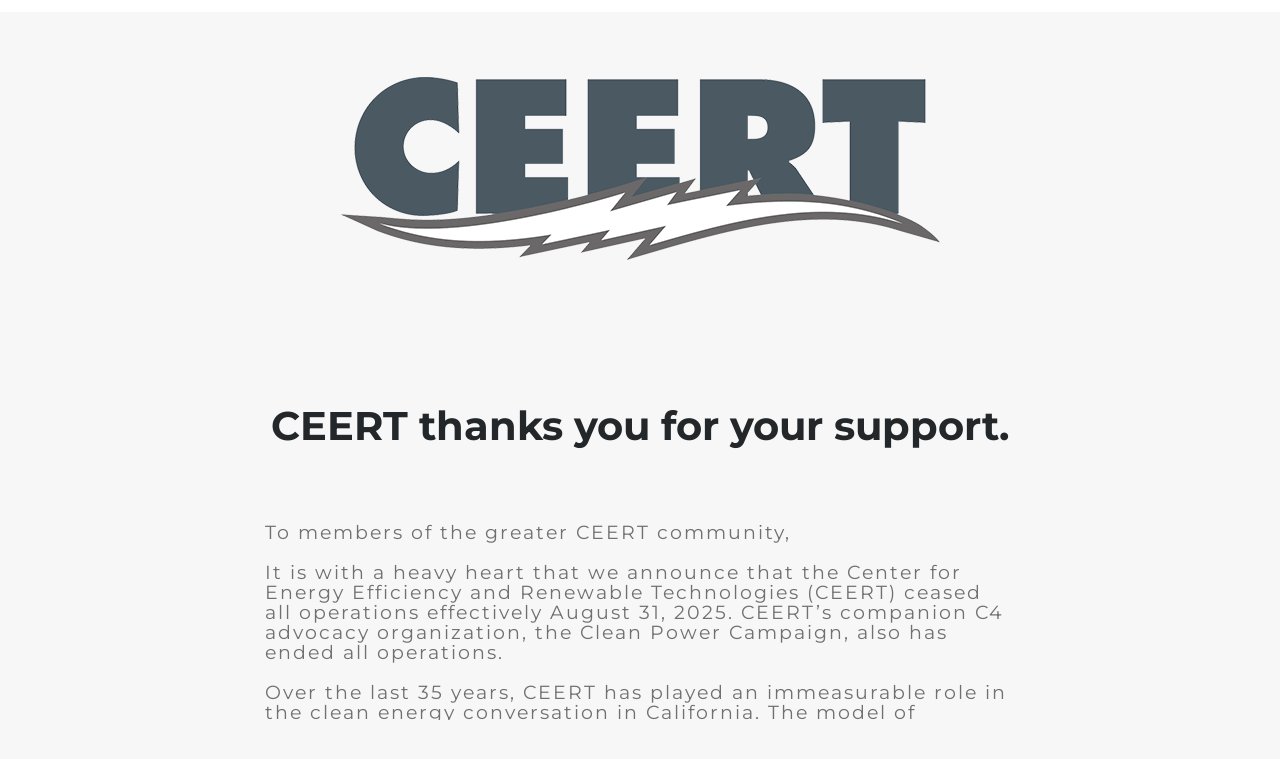

--- FILE ---
content_type: text/html; charset=UTF-8
request_url: https://ceert.org/a-neglected-california-city-reinvents-itself-with-electric-cars-and-plots-a-road-map-for-the-nation/
body_size: 1733
content:
<!doctype html>
<html lang="en">
  <head>
    <meta charset="utf-8">
    <meta http-equiv="X-UA-Compatible" content="IE=edge">
    <meta name="viewport" content="width=device-width, initial-scale=1">
    <title>CEERT closed</title>
    <meta name="description" content="Center For Energy Efficiency And Renewable Technologies" />
    <meta name="generator" content="Free UnderConstructionPage plugin for WordPress">
    <link rel="stylesheet" href="https://fonts.bunny.net/css?family=Montserrat:400,700">    <link rel="stylesheet" href="https://ceert.org/wp-content/plugins/under-construction-page/themes/css/bootstrap.min.css?v=4.03" type="text/css">
<link rel="stylesheet" href="https://ceert.org/wp-content/plugins/under-construction-page/themes/css/common.css?v=4.03" type="text/css">
<link rel="stylesheet" href="https://ceert.org/wp-content/plugins/under-construction-page/themes/plain_text/style.css?v=4.03" type="text/css">
<link rel="stylesheet" href="https://ceert.org/wp-content/plugins/under-construction-page/themes/css/font-awesome.min.css?v=4.03" type="text/css">
<link rel="icon" href="https://ceert.org/wp-content/plugins/under-construction-page/themes/images/favicon.png" />
  </head>

  <body>
    <header>
      <span id="logo-wrap">
        <img src="https://ceert.org/wp-content/plugins/under-construction-page/themes/plain_text/ucp-cog.png" alt="Site is Under Construction" title="Site is Under Construction" id="logo">
      </span>
    </header>

    <div class="container">

      <div class="row">
        <div class="col-xs-12 col-md-12 col-lg-12">
          <h1>CEERT thanks you for your support.</h1>
        </div>
      </div>

      <div class="row">
        <div class="col-xs-12 col-md-8 col-md-offset-2 col-lg-offset-2 col-lg-8">
          <p class="content">To members of the greater CEERT community,<br />
<br />
It is with a heavy heart that we announce that the Center for Energy Efficiency and Renewable Technologies (CEERT) ceased all operations effectively August 31, 2025. CEERT’s companion C4 advocacy organization, the Clean Power Campaign, also has ended all operations. <br />
<br />
Over the last 35 years, CEERT has played an immeasurable role in the clean energy conversation in California. The model of bringing together environmental organizations with renewable and energy efficiency companies to develop a consensus for advocacy was new.  CEERT advocated in the California Legislature and across numerous state, local, regional and federal regulatory agencies on the important role renewable energy should play.  From the beginning step of a renewable “set aside” in the California Energy Commission’s ER 90 and the California Public Utilities Commission’s BRPU processes through each of the successive ratchets of the Renewable Portfolio Standard culminating in SB 100 that first codified an achievable goal of a carbon free, affordable, resilient electric system, CEERT was there to provide the analytical justification for proceeding to the next step in the transition. CEERT’s leadership demonstrated that a low carbon grid was not only achievable but also the most affordable and resilient approach to protect human health, the environment and ratepayers, address climate, advance environmental justice and social equity.   Along the way, CEERT served as a training ground for young diverse talent entering clean energy and as a template for similar organizations in other regions of the country.   <br />
<br />
The CEERT board wishes to thank V. John White for his leadership over decades of these clean energy victories. We also wish to thank the staff, both past and present, who worked to make CEERT the strong voice that it was. <br />
<br />
Even though CEERT’s doors are closed, it does not mean that the need for the work has ended. We know that this community is strong and resilient and will find new forums to make progress. Every year, CEERT has awarded a series of “clean power champions” to recognize individuals who were essential to making progress in California’s fight for a clean energy future. We now deputize each of you to be your own champion and continue the fight. <br />
<br />
Sincerely,<br />
<em>The Staff and Board of Directors of CEERT and the Clean Power Campaign</em></p>
        </div>
      </div>

      <div class="row" id="social">
        <div class="col-xs-12 col-md-12 col-lg-12">
          
        </div>
      </div>

    </div>
    <div id="login-button" class="loggedout"><a href="https://ceert.org/wp-login.php"><i class="fa fa-wordpress fa-2x" aria-hidden="true"></i></a></div>
  </body>
<script>'undefined'=== typeof _trfq || (window._trfq = []);'undefined'=== typeof _trfd && (window._trfd=[]),_trfd.push({'tccl.baseHost':'secureserver.net'},{'ap':'cpsh-oh'},{'server':'p3plzcpnl479487'},{'dcenter':'p3'},{'cp_id':'5719500'},{'cp_cache':''},{'cp_cl':'8'}) // Monitoring performance to make your website faster. If you want to opt-out, please contact web hosting support.</script><script src='https://img1.wsimg.com/traffic-assets/js/tccl.min.js'></script></html>


--- FILE ---
content_type: text/css
request_url: https://ceert.org/wp-content/plugins/under-construction-page/themes/plain_text/style.css?v=4.03
body_size: 291
content:
/*

 * UnderConstructionPage

 * Plain Text theme CSS

 * (c) WebFactory Ltd, 2015 - 2025

 */





body {

    font-weight: 400;

    font-size: 1.25rem;

    line-height: 1.65em;

    color: #4d4d4d;

    background: #f7f7f7;

    text-rendering: optimizeLegibility;

}



.container {

  background-color: #f7f7f7;

}



header {

  background-color: #f7f7f7;

  border-top: 12px solid #ffffff;

  text-align: center;

}



#logo {

  margin-top: 40px;

}



#logo-wrap {

  padding: 25px;

  display: inline-block;

}



h1 {

  font-size: 4rem;

  color: #23272a;

  font-family: "Montserrat", "Helvetica-Neue", "Helvetica", "Arial", "san-serif";

  font-weight: 700;

  letter-spacing: 0;

  text-transform: none;

  padding: 0;

  margin: 11.875rem 0 1.5rem 0;

  text-align: center;

}



.content {

  text-align: left;

  font-size: 1.875rem;

  color: #707070;

  letter-spacing: 2px;

  margin-top: 60px;

  font-family: "Montserrat", "Helvetica-Neue", "Helvetica", "Arial", "sans-serif";

}



#social {

  text-align: center;

  margin-top: 3rem;

}



#social a i {

  color: #23272a;

  margin: 10px;

  box-sizing: content-box;

}



#social a:hover i {

  color: #de2a13;

}



@media(max-width:767px){

  h1 {

     font-size: 4rem;

     margin: 7rem 0 1.5rem 0;

  }

}

